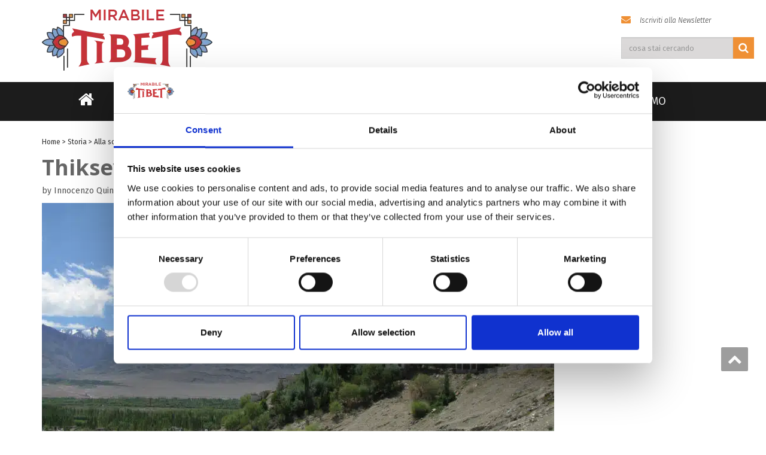

--- FILE ---
content_type: text/html; charset=UTF-8
request_url: https://www.mirabiletibet.com/storia/alla-scoperta-dello-xizang-storia-tutta-cinese/attachment/thiksey-monastery-leh-ladakh-india/
body_size: 11387
content:
<!DOCTYPE html>
<!--[if lt IE 7]>
    <html class="no-js lt-ie9 lt-ie8 lt-ie7"> <![endif]-->
    <!--[if IE 7]>
    <html class="no-js lt-ie9 lt-ie8"> <![endif]-->
    <!--[if IE 8]>
    <html class="no-js lt-ie9"> <![endif]-->
    <!--[if gt IE 8]><!-->
<html lang="it-IT"><!--<![endif]-->
<head>

	<meta http-equiv="X-UA-Compatible" content="IE=edge">
    <meta name="viewport" content="width=device-width, initial-scale=1.0">  
    <meta charset="UTF-8" />	
			<link rel="shortcut icon" href="https://www.mirabiletibet.com/wp-content/uploads/2016/11/logo.png" /> 
		<link rel="stylesheet" href="https://www.mirabiletibet.com/wp-content/themes/mirabiletibet/style.css" type="text/css" media="screen" />
    <link rel="stylesheet" href="https://www.mirabiletibet.com/wp-content/themes/mirabiletibet/override.css" type="text/css" media="screen" />
	<script data-cookieconsent="ignore">
	window.dataLayer = window.dataLayer || [];
	function gtag() {
		dataLayer.push(arguments);
	}
	gtag("consent", "default", {
		ad_user_data: "denied",
		ad_personalization: "denied",
		ad_storage: "denied",
		analytics_storage: "denied",
		functionality_storage: "denied",
		personalization_storage: "denied",
		security_storage: "granted",
		wait_for_update: 500,
	});
	gtag("set", "ads_data_redaction", true);
	</script>
<script type="text/javascript"
		id="Cookiebot"
		src="https://consent.cookiebot.com/uc.js"
		data-cbid="094ca960-7511-4daf-b972-ff998f817d13"
							data-blockingmode="auto"
	></script>
<meta name='robots' content='index, follow, max-image-preview:large, max-snippet:-1, max-video-preview:-1' />

	<!-- This site is optimized with the Yoast SEO plugin v23.7 - https://yoast.com/wordpress/plugins/seo/ -->
	<title>Thiksey monastery Leh, ladakh, India - Mirabile Tibet</title>
	<link rel="canonical" href="https://www.mirabiletibet.com/storia/alla-scoperta-dello-xizang-storia-tutta-cinese/attachment/thiksey-monastery-leh-ladakh-india/" />
	<meta property="og:locale" content="it_IT" />
	<meta property="og:type" content="article" />
	<meta property="og:title" content="Thiksey monastery Leh, ladakh, India - Mirabile Tibet" />
	<meta property="og:description" content="Architecture, Asia, Buddhism, Built Structure, Chinese Culture, Cultures, Famous Place, Gompa, Hill, Himalayas, Horizontal, India, Jammu and Kashmir, Ladakh Region, Landscape, Leh District, Monastery, Monument, Mountain, Outdoors, Palace, Photography, Religion, Shrine, Spirituality, Stupa, Temple - Building, Thikse Monastery, Tibet, Tibetan Culture, Tibetan Ethnicity, Tranquil Scene, White Color, Thikse Gompa" />
	<meta property="og:url" content="https://www.mirabiletibet.com/storia/alla-scoperta-dello-xizang-storia-tutta-cinese/attachment/thiksey-monastery-leh-ladakh-india/" />
	<meta property="og:site_name" content="Mirabile Tibet" />
	<meta property="article:publisher" content="https://www.facebook.com/mirabiletibet" />
	<meta property="og:image" content="https://www.mirabiletibet.com/storia/alla-scoperta-dello-xizang-storia-tutta-cinese/attachment/thiksey-monastery-leh-ladakh-india" />
	<meta property="og:image:width" content="2048" />
	<meta property="og:image:height" content="1077" />
	<meta property="og:image:type" content="image/jpeg" />
	<meta name="twitter:card" content="summary_large_image" />
	<script type="application/ld+json" class="yoast-schema-graph">{"@context":"https://schema.org","@graph":[{"@type":"WebPage","@id":"https://www.mirabiletibet.com/storia/alla-scoperta-dello-xizang-storia-tutta-cinese/attachment/thiksey-monastery-leh-ladakh-india/","url":"https://www.mirabiletibet.com/storia/alla-scoperta-dello-xizang-storia-tutta-cinese/attachment/thiksey-monastery-leh-ladakh-india/","name":"Thiksey monastery Leh, ladakh, India - Mirabile Tibet","isPartOf":{"@id":"https://www.mirabiletibet.com/#website"},"primaryImageOfPage":{"@id":"https://www.mirabiletibet.com/storia/alla-scoperta-dello-xizang-storia-tutta-cinese/attachment/thiksey-monastery-leh-ladakh-india/#primaryimage"},"image":{"@id":"https://www.mirabiletibet.com/storia/alla-scoperta-dello-xizang-storia-tutta-cinese/attachment/thiksey-monastery-leh-ladakh-india/#primaryimage"},"thumbnailUrl":"https://www.mirabiletibet.com/wp-content/uploads/2017/06/ThinkstockPhotos-683097440.jpg","datePublished":"2017-06-06T10:16:04+00:00","dateModified":"2017-06-06T10:16:04+00:00","breadcrumb":{"@id":"https://www.mirabiletibet.com/storia/alla-scoperta-dello-xizang-storia-tutta-cinese/attachment/thiksey-monastery-leh-ladakh-india/#breadcrumb"},"inLanguage":"it-IT","potentialAction":[{"@type":"ReadAction","target":["https://www.mirabiletibet.com/storia/alla-scoperta-dello-xizang-storia-tutta-cinese/attachment/thiksey-monastery-leh-ladakh-india/"]}]},{"@type":"ImageObject","inLanguage":"it-IT","@id":"https://www.mirabiletibet.com/storia/alla-scoperta-dello-xizang-storia-tutta-cinese/attachment/thiksey-monastery-leh-ladakh-india/#primaryimage","url":"https://www.mirabiletibet.com/wp-content/uploads/2017/06/ThinkstockPhotos-683097440.jpg","contentUrl":"https://www.mirabiletibet.com/wp-content/uploads/2017/06/ThinkstockPhotos-683097440.jpg","width":2048,"height":1077,"caption":"Architecture, Asia, Buddhism, Built Structure, Chinese Culture, Cultures, Famous Place, Gompa, Hill, Himalayas, Horizontal, India, Jammu and Kashmir, Ladakh Region, Landscape, Leh District, Monastery, Monument, Mountain, Outdoors, Palace, Photography, Religion, Shrine, Spirituality, Stupa, Temple - Building, Thikse Monastery, Tibet, Tibetan Culture, Tibetan Ethnicity, Tranquil Scene, White Color, Thikse Gompa"},{"@type":"BreadcrumbList","@id":"https://www.mirabiletibet.com/storia/alla-scoperta-dello-xizang-storia-tutta-cinese/attachment/thiksey-monastery-leh-ladakh-india/#breadcrumb","itemListElement":[{"@type":"ListItem","position":1,"name":"Home","item":"https://www.mirabiletibet.com/"},{"@type":"ListItem","position":2,"name":"Storia","item":"https://www.mirabiletibet.com/storia/"},{"@type":"ListItem","position":3,"name":"Alla scoperta dello Xizang: una storia tutta cinese","item":"https://www.mirabiletibet.com/storia/alla-scoperta-dello-xizang-storia-tutta-cinese/"},{"@type":"ListItem","position":4,"name":"Thiksey monastery Leh, ladakh, India"}]},{"@type":"WebSite","@id":"https://www.mirabiletibet.com/#website","url":"https://www.mirabiletibet.com/","name":"Mirabile Tibet","description":"Lhasa, il &quot;Tetto del mondo&quot; e lo Xinjiang","publisher":{"@id":"https://www.mirabiletibet.com/#organization"},"potentialAction":[{"@type":"SearchAction","target":{"@type":"EntryPoint","urlTemplate":"https://www.mirabiletibet.com/?s={search_term_string}"},"query-input":{"@type":"PropertyValueSpecification","valueRequired":true,"valueName":"search_term_string"}}],"inLanguage":"it-IT"},{"@type":"Organization","@id":"https://www.mirabiletibet.com/#organization","name":"Mirabile Tibet","url":"https://www.mirabiletibet.com/","logo":{"@type":"ImageObject","inLanguage":"it-IT","@id":"https://www.mirabiletibet.com/#/schema/logo/image/","url":"https://www.mirabiletibet.com/wp-content/uploads/2016/11/logo.png","contentUrl":"https://www.mirabiletibet.com/wp-content/uploads/2016/11/logo.png","width":285,"height":102,"caption":"Mirabile Tibet"},"image":{"@id":"https://www.mirabiletibet.com/#/schema/logo/image/"},"sameAs":["https://www.facebook.com/mirabiletibet","https://www.instagram.com/mirabiletibet/"]}]}</script>
	<!-- / Yoast SEO plugin. -->


<link rel='dns-prefetch' href='//www.googletagmanager.com' />
<link rel='dns-prefetch' href='//fonts.googleapis.com' />
<link rel="alternate" type="application/rss+xml" title="Mirabile Tibet &raquo; Feed" href="https://www.mirabiletibet.com/feed/" />
<link rel="alternate" type="application/rss+xml" title="Mirabile Tibet &raquo; Feed dei commenti" href="https://www.mirabiletibet.com/comments/feed/" />
<link rel="alternate" type="application/rss+xml" title="Mirabile Tibet &raquo; Thiksey monastery Leh, ladakh, India Feed dei commenti" href="https://www.mirabiletibet.com/storia/alla-scoperta-dello-xizang-storia-tutta-cinese/attachment/thiksey-monastery-leh-ladakh-india/feed/" />
<script type="text/javascript">
/* <![CDATA[ */
window._wpemojiSettings = {"baseUrl":"https:\/\/s.w.org\/images\/core\/emoji\/15.0.3\/72x72\/","ext":".png","svgUrl":"https:\/\/s.w.org\/images\/core\/emoji\/15.0.3\/svg\/","svgExt":".svg","source":{"concatemoji":"https:\/\/www.mirabiletibet.com\/wp-includes\/js\/wp-emoji-release.min.js?ver=6.6.4"}};
/*! This file is auto-generated */
!function(i,n){var o,s,e;function c(e){try{var t={supportTests:e,timestamp:(new Date).valueOf()};sessionStorage.setItem(o,JSON.stringify(t))}catch(e){}}function p(e,t,n){e.clearRect(0,0,e.canvas.width,e.canvas.height),e.fillText(t,0,0);var t=new Uint32Array(e.getImageData(0,0,e.canvas.width,e.canvas.height).data),r=(e.clearRect(0,0,e.canvas.width,e.canvas.height),e.fillText(n,0,0),new Uint32Array(e.getImageData(0,0,e.canvas.width,e.canvas.height).data));return t.every(function(e,t){return e===r[t]})}function u(e,t,n){switch(t){case"flag":return n(e,"\ud83c\udff3\ufe0f\u200d\u26a7\ufe0f","\ud83c\udff3\ufe0f\u200b\u26a7\ufe0f")?!1:!n(e,"\ud83c\uddfa\ud83c\uddf3","\ud83c\uddfa\u200b\ud83c\uddf3")&&!n(e,"\ud83c\udff4\udb40\udc67\udb40\udc62\udb40\udc65\udb40\udc6e\udb40\udc67\udb40\udc7f","\ud83c\udff4\u200b\udb40\udc67\u200b\udb40\udc62\u200b\udb40\udc65\u200b\udb40\udc6e\u200b\udb40\udc67\u200b\udb40\udc7f");case"emoji":return!n(e,"\ud83d\udc26\u200d\u2b1b","\ud83d\udc26\u200b\u2b1b")}return!1}function f(e,t,n){var r="undefined"!=typeof WorkerGlobalScope&&self instanceof WorkerGlobalScope?new OffscreenCanvas(300,150):i.createElement("canvas"),a=r.getContext("2d",{willReadFrequently:!0}),o=(a.textBaseline="top",a.font="600 32px Arial",{});return e.forEach(function(e){o[e]=t(a,e,n)}),o}function t(e){var t=i.createElement("script");t.src=e,t.defer=!0,i.head.appendChild(t)}"undefined"!=typeof Promise&&(o="wpEmojiSettingsSupports",s=["flag","emoji"],n.supports={everything:!0,everythingExceptFlag:!0},e=new Promise(function(e){i.addEventListener("DOMContentLoaded",e,{once:!0})}),new Promise(function(t){var n=function(){try{var e=JSON.parse(sessionStorage.getItem(o));if("object"==typeof e&&"number"==typeof e.timestamp&&(new Date).valueOf()<e.timestamp+604800&&"object"==typeof e.supportTests)return e.supportTests}catch(e){}return null}();if(!n){if("undefined"!=typeof Worker&&"undefined"!=typeof OffscreenCanvas&&"undefined"!=typeof URL&&URL.createObjectURL&&"undefined"!=typeof Blob)try{var e="postMessage("+f.toString()+"("+[JSON.stringify(s),u.toString(),p.toString()].join(",")+"));",r=new Blob([e],{type:"text/javascript"}),a=new Worker(URL.createObjectURL(r),{name:"wpTestEmojiSupports"});return void(a.onmessage=function(e){c(n=e.data),a.terminate(),t(n)})}catch(e){}c(n=f(s,u,p))}t(n)}).then(function(e){for(var t in e)n.supports[t]=e[t],n.supports.everything=n.supports.everything&&n.supports[t],"flag"!==t&&(n.supports.everythingExceptFlag=n.supports.everythingExceptFlag&&n.supports[t]);n.supports.everythingExceptFlag=n.supports.everythingExceptFlag&&!n.supports.flag,n.DOMReady=!1,n.readyCallback=function(){n.DOMReady=!0}}).then(function(){return e}).then(function(){var e;n.supports.everything||(n.readyCallback(),(e=n.source||{}).concatemoji?t(e.concatemoji):e.wpemoji&&e.twemoji&&(t(e.twemoji),t(e.wpemoji)))}))}((window,document),window._wpemojiSettings);
/* ]]> */
</script>
<link rel='stylesheet' id='twb-open-sans-css' href='https://fonts.googleapis.com/css?family=Open+Sans%3A300%2C400%2C500%2C600%2C700%2C800&#038;display=swap&#038;ver=6.6.4' type='text/css' media='all' />
<link rel='stylesheet' id='twbbwg-global-css' href='https://www.mirabiletibet.com/wp-content/plugins/photo-gallery/booster/assets/css/global.css?ver=1.0.0' type='text/css' media='all' />
<style id='wp-emoji-styles-inline-css' type='text/css'>

	img.wp-smiley, img.emoji {
		display: inline !important;
		border: none !important;
		box-shadow: none !important;
		height: 1em !important;
		width: 1em !important;
		margin: 0 0.07em !important;
		vertical-align: -0.1em !important;
		background: none !important;
		padding: 0 !important;
	}
</style>
<link rel='stylesheet' id='wp-block-library-css' href='https://www.mirabiletibet.com/wp-includes/css/dist/block-library/style.min.css?ver=6.6.4' type='text/css' media='all' />
<style id='classic-theme-styles-inline-css' type='text/css'>
/*! This file is auto-generated */
.wp-block-button__link{color:#fff;background-color:#32373c;border-radius:9999px;box-shadow:none;text-decoration:none;padding:calc(.667em + 2px) calc(1.333em + 2px);font-size:1.125em}.wp-block-file__button{background:#32373c;color:#fff;text-decoration:none}
</style>
<style id='global-styles-inline-css' type='text/css'>
:root{--wp--preset--aspect-ratio--square: 1;--wp--preset--aspect-ratio--4-3: 4/3;--wp--preset--aspect-ratio--3-4: 3/4;--wp--preset--aspect-ratio--3-2: 3/2;--wp--preset--aspect-ratio--2-3: 2/3;--wp--preset--aspect-ratio--16-9: 16/9;--wp--preset--aspect-ratio--9-16: 9/16;--wp--preset--color--black: #000000;--wp--preset--color--cyan-bluish-gray: #abb8c3;--wp--preset--color--white: #ffffff;--wp--preset--color--pale-pink: #f78da7;--wp--preset--color--vivid-red: #cf2e2e;--wp--preset--color--luminous-vivid-orange: #ff6900;--wp--preset--color--luminous-vivid-amber: #fcb900;--wp--preset--color--light-green-cyan: #7bdcb5;--wp--preset--color--vivid-green-cyan: #00d084;--wp--preset--color--pale-cyan-blue: #8ed1fc;--wp--preset--color--vivid-cyan-blue: #0693e3;--wp--preset--color--vivid-purple: #9b51e0;--wp--preset--gradient--vivid-cyan-blue-to-vivid-purple: linear-gradient(135deg,rgba(6,147,227,1) 0%,rgb(155,81,224) 100%);--wp--preset--gradient--light-green-cyan-to-vivid-green-cyan: linear-gradient(135deg,rgb(122,220,180) 0%,rgb(0,208,130) 100%);--wp--preset--gradient--luminous-vivid-amber-to-luminous-vivid-orange: linear-gradient(135deg,rgba(252,185,0,1) 0%,rgba(255,105,0,1) 100%);--wp--preset--gradient--luminous-vivid-orange-to-vivid-red: linear-gradient(135deg,rgba(255,105,0,1) 0%,rgb(207,46,46) 100%);--wp--preset--gradient--very-light-gray-to-cyan-bluish-gray: linear-gradient(135deg,rgb(238,238,238) 0%,rgb(169,184,195) 100%);--wp--preset--gradient--cool-to-warm-spectrum: linear-gradient(135deg,rgb(74,234,220) 0%,rgb(151,120,209) 20%,rgb(207,42,186) 40%,rgb(238,44,130) 60%,rgb(251,105,98) 80%,rgb(254,248,76) 100%);--wp--preset--gradient--blush-light-purple: linear-gradient(135deg,rgb(255,206,236) 0%,rgb(152,150,240) 100%);--wp--preset--gradient--blush-bordeaux: linear-gradient(135deg,rgb(254,205,165) 0%,rgb(254,45,45) 50%,rgb(107,0,62) 100%);--wp--preset--gradient--luminous-dusk: linear-gradient(135deg,rgb(255,203,112) 0%,rgb(199,81,192) 50%,rgb(65,88,208) 100%);--wp--preset--gradient--pale-ocean: linear-gradient(135deg,rgb(255,245,203) 0%,rgb(182,227,212) 50%,rgb(51,167,181) 100%);--wp--preset--gradient--electric-grass: linear-gradient(135deg,rgb(202,248,128) 0%,rgb(113,206,126) 100%);--wp--preset--gradient--midnight: linear-gradient(135deg,rgb(2,3,129) 0%,rgb(40,116,252) 100%);--wp--preset--font-size--small: 13px;--wp--preset--font-size--medium: 20px;--wp--preset--font-size--large: 36px;--wp--preset--font-size--x-large: 42px;--wp--preset--spacing--20: 0.44rem;--wp--preset--spacing--30: 0.67rem;--wp--preset--spacing--40: 1rem;--wp--preset--spacing--50: 1.5rem;--wp--preset--spacing--60: 2.25rem;--wp--preset--spacing--70: 3.38rem;--wp--preset--spacing--80: 5.06rem;--wp--preset--shadow--natural: 6px 6px 9px rgba(0, 0, 0, 0.2);--wp--preset--shadow--deep: 12px 12px 50px rgba(0, 0, 0, 0.4);--wp--preset--shadow--sharp: 6px 6px 0px rgba(0, 0, 0, 0.2);--wp--preset--shadow--outlined: 6px 6px 0px -3px rgba(255, 255, 255, 1), 6px 6px rgba(0, 0, 0, 1);--wp--preset--shadow--crisp: 6px 6px 0px rgba(0, 0, 0, 1);}:where(.is-layout-flex){gap: 0.5em;}:where(.is-layout-grid){gap: 0.5em;}body .is-layout-flex{display: flex;}.is-layout-flex{flex-wrap: wrap;align-items: center;}.is-layout-flex > :is(*, div){margin: 0;}body .is-layout-grid{display: grid;}.is-layout-grid > :is(*, div){margin: 0;}:where(.wp-block-columns.is-layout-flex){gap: 2em;}:where(.wp-block-columns.is-layout-grid){gap: 2em;}:where(.wp-block-post-template.is-layout-flex){gap: 1.25em;}:where(.wp-block-post-template.is-layout-grid){gap: 1.25em;}.has-black-color{color: var(--wp--preset--color--black) !important;}.has-cyan-bluish-gray-color{color: var(--wp--preset--color--cyan-bluish-gray) !important;}.has-white-color{color: var(--wp--preset--color--white) !important;}.has-pale-pink-color{color: var(--wp--preset--color--pale-pink) !important;}.has-vivid-red-color{color: var(--wp--preset--color--vivid-red) !important;}.has-luminous-vivid-orange-color{color: var(--wp--preset--color--luminous-vivid-orange) !important;}.has-luminous-vivid-amber-color{color: var(--wp--preset--color--luminous-vivid-amber) !important;}.has-light-green-cyan-color{color: var(--wp--preset--color--light-green-cyan) !important;}.has-vivid-green-cyan-color{color: var(--wp--preset--color--vivid-green-cyan) !important;}.has-pale-cyan-blue-color{color: var(--wp--preset--color--pale-cyan-blue) !important;}.has-vivid-cyan-blue-color{color: var(--wp--preset--color--vivid-cyan-blue) !important;}.has-vivid-purple-color{color: var(--wp--preset--color--vivid-purple) !important;}.has-black-background-color{background-color: var(--wp--preset--color--black) !important;}.has-cyan-bluish-gray-background-color{background-color: var(--wp--preset--color--cyan-bluish-gray) !important;}.has-white-background-color{background-color: var(--wp--preset--color--white) !important;}.has-pale-pink-background-color{background-color: var(--wp--preset--color--pale-pink) !important;}.has-vivid-red-background-color{background-color: var(--wp--preset--color--vivid-red) !important;}.has-luminous-vivid-orange-background-color{background-color: var(--wp--preset--color--luminous-vivid-orange) !important;}.has-luminous-vivid-amber-background-color{background-color: var(--wp--preset--color--luminous-vivid-amber) !important;}.has-light-green-cyan-background-color{background-color: var(--wp--preset--color--light-green-cyan) !important;}.has-vivid-green-cyan-background-color{background-color: var(--wp--preset--color--vivid-green-cyan) !important;}.has-pale-cyan-blue-background-color{background-color: var(--wp--preset--color--pale-cyan-blue) !important;}.has-vivid-cyan-blue-background-color{background-color: var(--wp--preset--color--vivid-cyan-blue) !important;}.has-vivid-purple-background-color{background-color: var(--wp--preset--color--vivid-purple) !important;}.has-black-border-color{border-color: var(--wp--preset--color--black) !important;}.has-cyan-bluish-gray-border-color{border-color: var(--wp--preset--color--cyan-bluish-gray) !important;}.has-white-border-color{border-color: var(--wp--preset--color--white) !important;}.has-pale-pink-border-color{border-color: var(--wp--preset--color--pale-pink) !important;}.has-vivid-red-border-color{border-color: var(--wp--preset--color--vivid-red) !important;}.has-luminous-vivid-orange-border-color{border-color: var(--wp--preset--color--luminous-vivid-orange) !important;}.has-luminous-vivid-amber-border-color{border-color: var(--wp--preset--color--luminous-vivid-amber) !important;}.has-light-green-cyan-border-color{border-color: var(--wp--preset--color--light-green-cyan) !important;}.has-vivid-green-cyan-border-color{border-color: var(--wp--preset--color--vivid-green-cyan) !important;}.has-pale-cyan-blue-border-color{border-color: var(--wp--preset--color--pale-cyan-blue) !important;}.has-vivid-cyan-blue-border-color{border-color: var(--wp--preset--color--vivid-cyan-blue) !important;}.has-vivid-purple-border-color{border-color: var(--wp--preset--color--vivid-purple) !important;}.has-vivid-cyan-blue-to-vivid-purple-gradient-background{background: var(--wp--preset--gradient--vivid-cyan-blue-to-vivid-purple) !important;}.has-light-green-cyan-to-vivid-green-cyan-gradient-background{background: var(--wp--preset--gradient--light-green-cyan-to-vivid-green-cyan) !important;}.has-luminous-vivid-amber-to-luminous-vivid-orange-gradient-background{background: var(--wp--preset--gradient--luminous-vivid-amber-to-luminous-vivid-orange) !important;}.has-luminous-vivid-orange-to-vivid-red-gradient-background{background: var(--wp--preset--gradient--luminous-vivid-orange-to-vivid-red) !important;}.has-very-light-gray-to-cyan-bluish-gray-gradient-background{background: var(--wp--preset--gradient--very-light-gray-to-cyan-bluish-gray) !important;}.has-cool-to-warm-spectrum-gradient-background{background: var(--wp--preset--gradient--cool-to-warm-spectrum) !important;}.has-blush-light-purple-gradient-background{background: var(--wp--preset--gradient--blush-light-purple) !important;}.has-blush-bordeaux-gradient-background{background: var(--wp--preset--gradient--blush-bordeaux) !important;}.has-luminous-dusk-gradient-background{background: var(--wp--preset--gradient--luminous-dusk) !important;}.has-pale-ocean-gradient-background{background: var(--wp--preset--gradient--pale-ocean) !important;}.has-electric-grass-gradient-background{background: var(--wp--preset--gradient--electric-grass) !important;}.has-midnight-gradient-background{background: var(--wp--preset--gradient--midnight) !important;}.has-small-font-size{font-size: var(--wp--preset--font-size--small) !important;}.has-medium-font-size{font-size: var(--wp--preset--font-size--medium) !important;}.has-large-font-size{font-size: var(--wp--preset--font-size--large) !important;}.has-x-large-font-size{font-size: var(--wp--preset--font-size--x-large) !important;}
:where(.wp-block-post-template.is-layout-flex){gap: 1.25em;}:where(.wp-block-post-template.is-layout-grid){gap: 1.25em;}
:where(.wp-block-columns.is-layout-flex){gap: 2em;}:where(.wp-block-columns.is-layout-grid){gap: 2em;}
:root :where(.wp-block-pullquote){font-size: 1.5em;line-height: 1.6;}
</style>
<link rel='stylesheet' id='contact-form-7-css' href='https://www.mirabiletibet.com/wp-content/plugins/contact-form-7/includes/css/styles.css?ver=5.9.8' type='text/css' media='all' />
<link rel='stylesheet' id='bwg_fonts-css' href='https://www.mirabiletibet.com/wp-content/plugins/photo-gallery/css/bwg-fonts/fonts.css?ver=0.0.1' type='text/css' media='all' />
<link rel='stylesheet' id='sumoselect-css' href='https://www.mirabiletibet.com/wp-content/plugins/photo-gallery/css/sumoselect.min.css?ver=3.4.6' type='text/css' media='all' />
<link rel='stylesheet' id='mCustomScrollbar-css' href='https://www.mirabiletibet.com/wp-content/plugins/photo-gallery/css/jquery.mCustomScrollbar.min.css?ver=3.1.5' type='text/css' media='all' />
<link rel='stylesheet' id='bwg_frontend-css' href='https://www.mirabiletibet.com/wp-content/plugins/photo-gallery/css/styles.min.css?ver=1.8.30' type='text/css' media='all' />
<link rel='stylesheet' id='googlefonts-css' href='https://fonts.googleapis.com/css?family=Fira+Sans%7CFira+Sans%3A300i%7CMerriweather&#038;ver=6.6.4' type='text/css' media='all' />
<link rel='stylesheet' id='OpenSans-css' href='https://fonts.googleapis.com/css?family=Rock+Salt%7CNeucha%7CSans+Serif%7CIndie+Flower%7CShadows+Into+Light%7CDancing+Script%7CKaushan+Script%7CTangerine%7CPinyon+Script%7CGreat+Vibes%7CBad+Script%7CCalligraffitti%7CHomemade+Apple%7CAllura%7CMegrim%7CNothing+You+Could+Do%7CFredericka+the+Great%7CRochester%7CArizonia%7CAstloch%7CBilbo%7CCedarville+Cursive%7CClicker+Script%7CDawning+of+a+New+Day%7CEwert%7CFelipa%7CGive+You+Glory%7CItalianno%7CJim+Nightshade%7CKristi%7CLa+Belle+Aurore%7CMeddon%7CMontez%7CMr+Bedfort%7COver+the+Rainbow%7CPrincess+Sofia%7CReenie+Beanie%7CRuthie%7CSacramento%7CSeaweed+Script%7CStalemate%7CTrade+Winds%7CUnifrakturMaguntia%7CWaiting+for+the+Sunrise%7CYesteryear%7CZeyada%7CWarnes%7CAbril+Fatface%7CAdvent+Pro%7CAldrich%7CAlex+Brush%7CAmatic+SC%7CAntic+Slab%7CCandal&#038;ver=6.6.4' type='text/css' media='all' />
<link rel='stylesheet' id='bootstrap-css' href='https://www.mirabiletibet.com/wp-content/themes/mirabiletibet/css/bootstrap.css?ver=6.6.4' type='text/css' media='all' />
<link rel='stylesheet' id='default-css' href='https://www.mirabiletibet.com/wp-content/themes/mirabiletibet/css/default.css?ver=6.6.4' type='text/css' media='all' />
<link rel='stylesheet' id='enigma-theme-css' href='https://www.mirabiletibet.com/wp-content/themes/mirabiletibet/css/enigma-theme.css?ver=6.6.4' type='text/css' media='all' />
<link rel='stylesheet' id='media-responsive-css' href='https://www.mirabiletibet.com/wp-content/themes/mirabiletibet/css/media-responsive.css?ver=6.6.4' type='text/css' media='all' />
<link rel='stylesheet' id='animations-css' href='https://www.mirabiletibet.com/wp-content/themes/mirabiletibet/css/animations.css?ver=6.6.4' type='text/css' media='all' />
<link rel='stylesheet' id='theme-animtae-css' href='https://www.mirabiletibet.com/wp-content/themes/mirabiletibet/css/theme-animtae.css?ver=6.6.4' type='text/css' media='all' />
<link rel='stylesheet' id='font-awesome-css' href='https://www.mirabiletibet.com/wp-content/themes/mirabiletibet/css/font-awesome-4.3.0/css/font-awesome.css?ver=6.6.4' type='text/css' media='all' />
<link rel='stylesheet' id='OpenSansRegular-css' href='//fonts.googleapis.com/css?family=Open+Sans&#038;ver=6.6.4' type='text/css' media='all' />
<link rel='stylesheet' id='OpenSansBold-css' href='//fonts.googleapis.com/css?family=Open+Sans%3A700&#038;ver=6.6.4' type='text/css' media='all' />
<link rel='stylesheet' id='OpenSansSemiBold-css' href='//fonts.googleapis.com/css?family=Open+Sans%3A600&#038;ver=6.6.4' type='text/css' media='all' />
<link rel='stylesheet' id='RobotoRegular-css' href='//fonts.googleapis.com/css?family=Roboto&#038;ver=6.6.4' type='text/css' media='all' />
<link rel='stylesheet' id='RobotoBold-css' href='//fonts.googleapis.com/css?family=Roboto%3A700&#038;ver=6.6.4' type='text/css' media='all' />
<link rel='stylesheet' id='RalewaySemiBold-css' href='//fonts.googleapis.com/css?family=Raleway%3A600&#038;ver=6.6.4' type='text/css' media='all' />
<link rel='stylesheet' id='Courgette-css' href='//fonts.googleapis.com/css?family=Courgette&#038;ver=6.6.4' type='text/css' media='all' />
<link rel='stylesheet' id='wp-social-sharing-css' href='https://www.mirabiletibet.com/wp-content/plugins/wp-social-sharing/static/socialshare.css?ver=1.6' type='text/css' media='all' />
<script type="text/javascript" src="https://www.mirabiletibet.com/wp-includes/js/jquery/jquery.min.js?ver=3.7.1" id="jquery-core-js"></script>
<script type="text/javascript" src="https://www.mirabiletibet.com/wp-includes/js/jquery/jquery-migrate.min.js?ver=3.4.1" id="jquery-migrate-js"></script>
<script type="text/javascript" src="https://www.mirabiletibet.com/wp-content/plugins/photo-gallery/booster/assets/js/circle-progress.js?ver=1.2.2" id="twbbwg-circle-js"></script>
<script type="text/javascript" id="twbbwg-global-js-extra">
/* <![CDATA[ */
var twb = {"nonce":"df17ab34f1","ajax_url":"https:\/\/www.mirabiletibet.com\/wp-admin\/admin-ajax.php","plugin_url":"https:\/\/www.mirabiletibet.com\/wp-content\/plugins\/photo-gallery\/booster","href":"https:\/\/www.mirabiletibet.com\/wp-admin\/admin.php?page=twbbwg_photo-gallery"};
var twb = {"nonce":"df17ab34f1","ajax_url":"https:\/\/www.mirabiletibet.com\/wp-admin\/admin-ajax.php","plugin_url":"https:\/\/www.mirabiletibet.com\/wp-content\/plugins\/photo-gallery\/booster","href":"https:\/\/www.mirabiletibet.com\/wp-admin\/admin.php?page=twbbwg_photo-gallery"};
/* ]]> */
</script>
<script type="text/javascript" src="https://www.mirabiletibet.com/wp-content/plugins/photo-gallery/booster/assets/js/global.js?ver=1.0.0" id="twbbwg-global-js"></script>
<script type="text/javascript" src="https://www.mirabiletibet.com/wp-content/plugins/photo-gallery/js/jquery.sumoselect.min.js?ver=3.4.6" id="sumoselect-js"></script>
<script type="text/javascript" src="https://www.mirabiletibet.com/wp-content/plugins/photo-gallery/js/tocca.min.js?ver=2.0.9" id="bwg_mobile-js"></script>
<script type="text/javascript" src="https://www.mirabiletibet.com/wp-content/plugins/photo-gallery/js/jquery.mCustomScrollbar.concat.min.js?ver=3.1.5" id="mCustomScrollbar-js"></script>
<script type="text/javascript" src="https://www.mirabiletibet.com/wp-content/plugins/photo-gallery/js/jquery.fullscreen.min.js?ver=0.6.0" id="jquery-fullscreen-js"></script>
<script type="text/javascript" id="bwg_frontend-js-extra">
/* <![CDATA[ */
var bwg_objectsL10n = {"bwg_field_required":"campo obbligatorio.","bwg_mail_validation":"Questo non \u00e8 un indirizzo email valido. ","bwg_search_result":"Non ci sono immagini corrispondenti alla tua ricerca.","bwg_select_tag":"Select Tag","bwg_order_by":"Order By","bwg_search":"Cerca","bwg_show_ecommerce":"Show Ecommerce","bwg_hide_ecommerce":"Hide Ecommerce","bwg_show_comments":"Mostra commenti","bwg_hide_comments":"Nascondi commenti","bwg_restore":"Ripristina","bwg_maximize":"Massimizza","bwg_fullscreen":"Schermo intero","bwg_exit_fullscreen":"Uscire a schermo intero","bwg_search_tag":"SEARCH...","bwg_tag_no_match":"No tags found","bwg_all_tags_selected":"All tags selected","bwg_tags_selected":"tags selected","play":"Riproduci","pause":"Pausa","is_pro":"","bwg_play":"Riproduci","bwg_pause":"Pausa","bwg_hide_info":"Nascondi informazioni","bwg_show_info":"Mostra info","bwg_hide_rating":"Hide rating","bwg_show_rating":"Show rating","ok":"Ok","cancel":"Cancel","select_all":"Select all","lazy_load":"0","lazy_loader":"https:\/\/www.mirabiletibet.com\/wp-content\/plugins\/photo-gallery\/images\/ajax_loader.png","front_ajax":"0","bwg_tag_see_all":"see all tags","bwg_tag_see_less":"see less tags"};
/* ]]> */
</script>
<script type="text/javascript" src="https://www.mirabiletibet.com/wp-content/plugins/photo-gallery/js/scripts.min.js?ver=1.8.30" id="bwg_frontend-js"></script>
<script type="text/javascript" src="https://www.mirabiletibet.com/wp-content/themes/mirabiletibet/js/menu.js?ver=6.6.4" id="menu-js"></script>
<script type="text/javascript" src="https://www.mirabiletibet.com/wp-content/themes/mirabiletibet/js/bootstrap.js?ver=6.6.4" id="bootstrap-js-js"></script>
<script type="text/javascript" src="https://www.mirabiletibet.com/wp-content/themes/mirabiletibet/js/enigma_theme_script.js?ver=6.6.4" id="enigma-theme-script-js"></script>

<!-- Snippet del tag Google (gtag.js) aggiunto da Site Kit -->
<!-- Snippet Google Analytics aggiunto da Site Kit -->
<script type="text/javascript" src="https://www.googletagmanager.com/gtag/js?id=GT-NMD65L9" id="google_gtagjs-js" async></script>
<script type="text/javascript" id="google_gtagjs-js-after">
/* <![CDATA[ */
window.dataLayer = window.dataLayer || [];function gtag(){dataLayer.push(arguments);}
gtag("set","linker",{"domains":["www.mirabiletibet.com"]});
gtag("js", new Date());
gtag("set", "developer_id.dZTNiMT", true);
gtag("config", "GT-NMD65L9");
/* ]]> */
</script>
<link rel="https://api.w.org/" href="https://www.mirabiletibet.com/wp-json/" /><link rel="alternate" title="JSON" type="application/json" href="https://www.mirabiletibet.com/wp-json/wp/v2/media/498" /><link rel="EditURI" type="application/rsd+xml" title="RSD" href="https://www.mirabiletibet.com/xmlrpc.php?rsd" />
<meta name="generator" content="WordPress 6.6.4" />
<link rel='shortlink' href='https://www.mirabiletibet.com/?p=498' />
<link rel="alternate" title="oEmbed (JSON)" type="application/json+oembed" href="https://www.mirabiletibet.com/wp-json/oembed/1.0/embed?url=https%3A%2F%2Fwww.mirabiletibet.com%2Fstoria%2Falla-scoperta-dello-xizang-storia-tutta-cinese%2Fattachment%2Fthiksey-monastery-leh-ladakh-india%2F" />
<link rel="alternate" title="oEmbed (XML)" type="text/xml+oembed" href="https://www.mirabiletibet.com/wp-json/oembed/1.0/embed?url=https%3A%2F%2Fwww.mirabiletibet.com%2Fstoria%2Falla-scoperta-dello-xizang-storia-tutta-cinese%2Fattachment%2Fthiksey-monastery-leh-ladakh-india%2F&#038;format=xml" />
<meta name="generator" content="Site Kit by Google 1.167.0" /><style class="wpcode-css-snippet">#port-next, #port-prev {
    transform: translateY(-100px); /* Aumenta questo valore */
}FF</style><style class="wpcode-css-snippet">.enigma_carousel-navi {
    position: relative;
    width: 100%;
    top: -150px; /* Sposta le frecce verso l'alto - regola questo valore */
}

.enigma_carousel-prev {
    position: absolute;
    left: 0;
}

.enigma_carousel-next {
    position: absolute;
    right: 0;
}</style>	<!-- <script src="https://api.tianditu.gov.cn/api?v=4.0&tk=148e1884244f74443870ceee7732564c" type="text/javascript"></script> -->
	<script src="https://t0.tianditu.gov.cn/img_w/wmts&tk=148e1884244f74443870ceee7732564c" type="text/javascript"></script>
	<script>
        var map;
        var zoom = 12;
        function onLoad() {
            map = new T.Map('mapDiv');
            map.centerAndZoom(new T.LngLat(91.1319, 29.6487), zoom);
        }
    </script>
</head>
<body data-rsssl=1 class="attachment attachment-template-default single single-attachment postid-498 attachmentid-498 attachment-jpeg non-logged-in metaslider-plugin" onLoad="onLoad()">
<div>
	<!-- Header Section -->
	<div class="header_section" >
		<div class="container" >
            <div class="row">
                <div class="col-sm-12 wl_rtl" >
                    <div class="logo">
                        <a href="https://www.mirabiletibet.com/" title="Mirabile Tibet" rel="home">
                                                            <picture class="img-responsive" style="height:55px; width:150px;">
<source type="image/webp" srcset="https://www.mirabiletibet.com/wp-content/uploads/2016/11/logo.png.webp"/>
<img src="https://www.mirabiletibet.com/wp-content/uploads/2016/11/logo.png"/>
</picture>

                                                    </a>
                    </div>
                    <div class="search-top">
                                            <div class="search-topw hidden-sm hidden-xs">			<div class="textwidget"><a class="link-newsletter" href="iscriviti-alla-newsletter" title="Iscriviti alla Newsletter"><i class="fa fa-envelope" aria-hidden="true"></i>Iscriviti alla Newsletter</a></div>
		</div><div class="search-topw hidden-sm hidden-xs"><div class="input-group">
	 <form method="get" id="searchform" action="https://www.mirabiletibet.com/"> 	
		<input type="text" class="form-control"  name="s" id="s" placeholder="cosa stai cercando" />
		<span class="input-group-btn">
		<button class="btn btn-search" type="submit"><i class="fa fa-search"></i></button>
		</span>
	 </form> 
</div></div>                                        </div>
                </div>
            </div>
		</div>	
	</div>	
	<!-- /Header Section -->

	<!-- Navigation  menus -->
	<div class="navigation_menu "  data-spy="affix" data-offset-top="95" id="enigma_nav_top">
		<div class="container navbar-container" >
			<nav class="navbar navbar-default " role="navigation">
					<div class="logomobile">
                        <a href="https://www.mirabiletibet.com/" title="Mirabile Tibet" rel="home">
                                                            <picture class="img-responsive" style="height:55px; width:150px;">
<source type="image/webp" srcset="https://www.mirabiletibet.com/wp-content/uploads/2016/11/logo.png.webp"/>
<img src="https://www.mirabiletibet.com/wp-content/uploads/2016/11/logo.png"/>
</picture>

                                                    </a>
                    </div>
				<div class="navbar-header">
					<button type="button" class="navbar-toggle" data-toggle="collapse" data-target="#menu">
					  <span class="sr-only">Toggle navigation</span>
					  <span class="icon-bar"></span>
					  <span class="icon-bar"></span>
					  <span class="icon-bar"></span>
					</button>
				</div>
				<div id="menu" class="collapse navbar-collapse ">	
				<div class="menu-main-menu-container"><ul id="menu-main-menu" class="nav navbar-nav"><li id="menu-item-75" class="fa fa-2x fa-home menu-item menu-item-type-post_type menu-item-object-page menu-item-home menu-item-75"><a href="https://www.mirabiletibet.com/">Home</a></li>
<li id="menu-item-10" class="menu-item menu-item-type-taxonomy menu-item-object-category menu-item-10"><a href="https://www.mirabiletibet.com/news/">News</a></li>
<li id="menu-item-4173" class="menu-item menu-item-type-taxonomy menu-item-object-category menu-item-4173"><a href="https://www.mirabiletibet.com/ambiente/">Ambiente</a></li>
<li id="menu-item-9" class="menu-item menu-item-type-taxonomy menu-item-object-category menu-item-9"><a href="https://www.mirabiletibet.com/cultura/">Cultura</a></li>
<li id="menu-item-12" class="menu-item menu-item-type-taxonomy menu-item-object-category menu-item-12"><a href="https://www.mirabiletibet.com/storia/">Storia</a></li>
<li id="menu-item-4172" class="menu-item menu-item-type-taxonomy menu-item-object-category menu-item-4172"><a href="https://www.mirabiletibet.com/sviluppo/">Sviluppo</a></li>
<li id="menu-item-13" class="menu-item menu-item-type-taxonomy menu-item-object-category menu-item-13"><a href="https://www.mirabiletibet.com/turismo/">Turismo</a></li>
</ul></div>				
				</div>	
			</nav>
		</div>
	</div><div class="container">	
	<div class="row enigma_blog_wrapper">


	<div class="col-md-12">
					<div id="post-498" class="enigma_blog_full post-498 attachment type-attachment status-inherit hentry">
                
				<div class="row post-header">
                    <p id="breadcrumbs"><span><span><a href="https://www.mirabiletibet.com/">Home</a></span> &gt; <span><a href="https://www.mirabiletibet.com/storia/">Storia</a></span> &gt; <span><a href="https://www.mirabiletibet.com/storia/alla-scoperta-dello-xizang-storia-tutta-cinese/">Alla scoperta dello Xizang: una storia tutta cinese</a></span> &gt; <span class="breadcrumb_last" aria-current="page">Thiksey monastery Leh, ladakh, India</span></span></p>					<h1>Thiksey monastery Leh, ladakh, India</h1>
					<ul class="enigma_blog_thumb_date">
						<li>by Innocenzo Quinto</li> |
                        <li>06 Giu 2017</li> |
						<li></li>
					</ul>
				</div>
				<div class="post-content-wrap">
					<div class="enigma_fuul_blog_detail_padding">
						<p class="attachment"><a href='https://www.mirabiletibet.com/wp-content/uploads/2017/06/ThinkstockPhotos-683097440.jpg'><picture fetchpriority="high" decoding="async" class="attachment-medium size-medium">
<source type="image/webp" srcset="https://www.mirabiletibet.com/wp-content/uploads/2017/06/ThinkstockPhotos-683097440-856x450.jpg.webp 856w, https://www.mirabiletibet.com/wp-content/uploads/2017/06/ThinkstockPhotos-683097440-768x404.jpg.webp 768w, https://www.mirabiletibet.com/wp-content/uploads/2017/06/ThinkstockPhotos-683097440-1948x1024.jpg.webp 1948w, https://www.mirabiletibet.com/wp-content/uploads/2017/06/ThinkstockPhotos-683097440.jpg.webp 2048w" sizes="(max-width: 856px) 100vw, 856px"/>
<img fetchpriority="high" decoding="async" width="856" height="450" src="https://www.mirabiletibet.com/wp-content/uploads/2017/06/ThinkstockPhotos-683097440-856x450.jpg" alt="" srcset="https://www.mirabiletibet.com/wp-content/uploads/2017/06/ThinkstockPhotos-683097440-856x450.jpg 856w, https://www.mirabiletibet.com/wp-content/uploads/2017/06/ThinkstockPhotos-683097440-768x404.jpg 768w, https://www.mirabiletibet.com/wp-content/uploads/2017/06/ThinkstockPhotos-683097440-1948x1024.jpg 1948w, https://www.mirabiletibet.com/wp-content/uploads/2017/06/ThinkstockPhotos-683097440.jpg 2048w" sizes="(max-width: 856px) 100vw, 856px"/>
</picture>
</a></p>
                        <div class="content-tags">
                                                    </div>
					</div>
				</div>
			</div>
			
	</div>
	


	</div> <!-- row div end here -->	
</div><!-- container div end here -->


<!-- enigma Callout Section -->
<!-- Footer Widget Secton -->
<div class="enigma_footer_widget_area">	
	<div class="container">
		<div class="row">
			<div class="col-md-4 col-sm-6 enigma_footer_widget_column"><div class="enigma_footer_widget_title">La nostra mission<div class="enigma-footer-separator"></div></div>			<div class="textwidget"><p>Una comunità di appassionati della cultura tibetana che hanno avuto modo di viaggiare e conoscere questa meravigliosa regione. Una regione affascinante, densa di spiritualità che con i suoi paesaggi e la sua gente è capace di riempire il cuore.</p>
</div>
		</div><div class="col-md-4 col-sm-6 enigma_footer_widget_column">			<div class="textwidget"><p>Attraverso i nostri contributi cercheremo agevolare la conoscenza della cultura, della storia e della religione del paese e rendere più vicina la possibilità per chiunque voglia &#8211; almeno una volta nella vita &#8211; visitare il &#8220;Tetto del Mondo&#8221;.</p>
</div>
		</div><div class="col-md-4 col-sm-6 enigma_footer_widget_column"><div class="enigma_footer_widget_title">seguici sui nostri social<div class="enigma-footer-separator"></div></div>			<div class="textwidget"><style>.mg-wpsi{ list-style: none !important; min-height:10px; } .mg-wpsi li{ float: left !important; margin: 0px 5px !important; } .mg-wpsi li a{ text-decoration: none; } .mg-wpsi a i { color:#ffffff; font-size:24px !important; } .mg-wpsi a:hover i { color:#efefef }</style><ul class="mg-wpsi"><li><a href="http://www.facebook.com/mirabiletibet" target="_blank" rel="noopener"><i class="mgicon-facebook2"></i></a></li><li><a href="https://www.instagram.com/mirabiletibet/" target="_blank" rel="noopener"><i class="mgicon-instagram"></i></a></li></ul></div>
		</div>		</div>		
	</div>	
</div>
<div class="enigma_footer_area">
		<div class="container">
			<div class="col-md-12">
                <div class="col-md-12">
                    <div class="widget-copyright">			<div class="textwidget"><p>Mirabile Tibet è un’associazione riconosciuta giuridicamente  con finalità culturali e ricreative, costituita il 9 maggio 2018. La sede è nel Comune di Aci Castello (CT), rif. C.F. 90064990873.</p>
</div>
		</div>                </div>
                <!-- <div class="col-md-3 text-right">
					<div class="textwidget">
                        <span class="powered_by" style="margin-right: 10px">Powered by </span>
                        <a href="http://isayweb.com/" target="_blank" title="I Say Web">
                            <img src="/images/isayweb.png" alt="I Say Web" title="I Say Web"/>
                        </a>
                    </div>
                </div>--->
			</div>		
		</div>		
</div>	
<!-- /Footer Widget Secton -->
</div>
<a href="#" title="Go Top" class="enigma_scrollup" style="display: inline;"><i class="fa fa-chevron-up"></i></a>
<style type="text/css">
</style>

<style>
.logo a, .logo p{
	font-family : Open Sans ;
}

.navbar-default .navbar-nav li a{
	font-family : Open Sans !important;
}

.carousel-text h1, .enigma_heading_title h3, .enigma_service_detail h3,
.enigma_home_portfolio_caption h3 a, .enigma_blog_thumb_wrapper h2 a,
.enigma_footer_widget_title, .enigma_header_breadcrum_title h1,
.enigma_fuul_blog_detail_padding h2 a, .enigma_fuul_blog_detail_padding h2,
.enigma_sidebar_widget_title h2{
	font-family : Open Sans;
}

.head-contact-info li a, .carousel-list li, .enigma_blog_read_btn,
.enigma_service_detail p, .enigma_blog_thumb_wrapper p, .enigma_blog_thumb_date li, .breadcrumb,
.breadcrumb li, .enigma_post_date span.date, .enigma_blog_comment a,
.enigma_fuul_blog_detail_padding p, #wblizar_nav, .enigma_comment_title h3,
.enigma_comment_detail_title, .enigma_comment_date, .enigma_comment_detail p, .reply,
.enigma_comment_form_section h2, .logged-in-as, .enigma_comment_form_section label, #enigma_send_button,
.enigma_blog_full p, .enigma_sidebar_link p a, .enigma_sidebar_widget ul li a, .enigma_footer_widget_column ul li a,
.enigma_footer_area p, .comment-author-link, .enigma_sidebar_widget ul li, .enigma_footer_widget_column .textwidget, .textwidget,
.enigma_callout_area p, .enigma_callout_area a, #searchform .form-control, .tagcloud a, #wp-calendar, 
.enigma_footer_widget_column .tagcloud a, .enigma_footer_widget_column ul#recentcomments li a, .enigma_footer_widget_column ul#recentcomments li{
	font-family : Open Sans ;
}
</style><link rel='stylesheet' id='mg_wpsi_icons-css' href='https://www.mirabiletibet.com/wp-content/plugins/wp-social-icons/assets/icons/style.css?ver=1.0' type='text/css' media='all' />
<script type="text/javascript" src="https://www.mirabiletibet.com/wp-includes/js/dist/hooks.min.js?ver=2810c76e705dd1a53b18" id="wp-hooks-js"></script>
<script type="text/javascript" src="https://www.mirabiletibet.com/wp-includes/js/dist/i18n.min.js?ver=5e580eb46a90c2b997e6" id="wp-i18n-js"></script>
<script type="text/javascript" id="wp-i18n-js-after">
/* <![CDATA[ */
wp.i18n.setLocaleData( { 'text direction\u0004ltr': [ 'ltr' ] } );
/* ]]> */
</script>
<script type="text/javascript" src="https://www.mirabiletibet.com/wp-content/plugins/contact-form-7/includes/swv/js/index.js?ver=5.9.8" id="swv-js"></script>
<script type="text/javascript" id="contact-form-7-js-extra">
/* <![CDATA[ */
var wpcf7 = {"api":{"root":"https:\/\/www.mirabiletibet.com\/wp-json\/","namespace":"contact-form-7\/v1"}};
/* ]]> */
</script>
<script type="text/javascript" id="contact-form-7-js-translations">
/* <![CDATA[ */
( function( domain, translations ) {
	var localeData = translations.locale_data[ domain ] || translations.locale_data.messages;
	localeData[""].domain = domain;
	wp.i18n.setLocaleData( localeData, domain );
} )( "contact-form-7", {"translation-revision-date":"2024-08-13 15:55:30+0000","generator":"GlotPress\/4.0.1","domain":"messages","locale_data":{"messages":{"":{"domain":"messages","plural-forms":"nplurals=2; plural=n != 1;","lang":"it"},"This contact form is placed in the wrong place.":["Questo modulo di contatto \u00e8 posizionato nel posto sbagliato."],"Error:":["Errore:"]}},"comment":{"reference":"includes\/js\/index.js"}} );
/* ]]> */
</script>
<script type="text/javascript" src="https://www.mirabiletibet.com/wp-content/plugins/contact-form-7/includes/js/index.js?ver=5.9.8" id="contact-form-7-js"></script>
<script type="text/javascript" src="https://www.mirabiletibet.com/wp-includes/js/comment-reply.min.js?ver=6.6.4" id="comment-reply-js" async="async" data-wp-strategy="async"></script>
<script type="text/javascript" src="https://www.mirabiletibet.com/wp-content/plugins/wp-social-sharing/static/socialshare.js?ver=1.6" id="wp-social-sharing-js"></script>
</body>
</html><!--
Performance optimized by Redis Object Cache. Learn more: https://wprediscache.com

Retrieved 1416 objects (210 KB) from Redis using PhpRedis (v6.3.0).
-->


--- FILE ---
content_type: text/css
request_url: https://www.mirabiletibet.com/wp-content/themes/mirabiletibet/override.css
body_size: 2960
content:
body {
    font-family: "Fira Sans",sans-serif !important;
}
h1, h2, h3, h4, h5, h6 {
    text-shadow: none!important;
}
.head-contact-info li a, .carousel-list li, .enigma_blog_read_btn, .enigma_service_detail p, .enigma_blog_thumb_wrapper p, .enigma_blog_thumb_date li, .breadcrumb, .breadcrumb li, .enigma_post_date span.date, .enigma_blog_comment a, .enigma_fuul_blog_detail_padding p, #wblizar_nav, .enigma_comment_title h3, .enigma_comment_detail_title, .enigma_comment_date, .enigma_comment_detail p, .reply, .enigma_comment_form_section h2, .logged-in-as, .enigma_comment_form_section label, #enigma_send_button, .enigma_blog_full p, .enigma_sidebar_link p a, .enigma_sidebar_widget ul li a, .enigma_footer_widget_column ul li a, .enigma_footer_area p, .comment-author-link, .enigma_sidebar_widget ul li, .enigma_footer_widget_column .textwidget, .textwidget, .enigma_callout_area p, .enigma_callout_area a, #searchform .form-control, .tagcloud a, #wp-calendar, .enigma_footer_widget_column .tagcloud a, .enigma_footer_widget_column ul#recentcomments li a, .enigma_footer_widget_column ul#recentcomments li {
    font-family: "Fira Sans",sans-serif !important;
}
.arancio {
    color: #ef9035;
}
.header_section {
    background-color: #fff !important;
}
.logo {
    margin: 0 auto;
    min-height: 102px;
    padding: 16px 0;
    text-align: center;
}
.logo a {
    margin: 0 auto;
    padding: 0;
}
.logo img {
    height: 102px!important;
    margin: 0 auto;
    padding: 0;
    text-align: center;
    width: 285px!important;
}
.navigation_menu {
    background-color: #1c1c1c!important;
    border: medium none!important;
    color: #FFF!important;
}
.navbar-nav {
    float: none!important;
    margin: 0 auto!important;
    text-align: center!important;
    width: 100%!important;
}
.navbar-default .navbar-nav li a {
    color: #fff !important;
}
.navbar-collapse {
    box-shadow: none!important;
    margin-bottom: 12px!important;
    margin-top: 12px!important;
}
.navbar-default .navbar-collapse, .navbar-default .navbar-form {
    border: none!important;
}
.navbar-nav > li {
    width: 16%;
}
.enigma_footer_area {
    background: #ef9035 none repeat scroll 0 0!important;
    border-top: 0 solid #ef9035!important;
    padding: 12px 0;
}
.enigma_footer_widget_area {
    background: #1c1c1c none repeat scroll 0 0 !important;
}
.enigma_footer_widget_title {
    font-family: "Open Sans",sans-serif;
    font-size: 18px;
    letter-spacing: 1px;
    line-height: 25px;
    margin: 0 0 25px;
    text-transform: uppercase;
}

.enigma_footer_area p, .enigma_footer_area .textwidget {
    font-size: 14px;
    margin-top: 5px;
}

.enigma_callout_area {
    background-color: #efefef!important;
    padding: 50px 0;
}

.enigma_callout_area.home-video h3, .home-map h3, .enigma_news_area h3 {
    color: #000;
    font-family: "Merriweather", "Fira Sans", serif;
    font-size: 27px;
    ont-weight: normal !important;
    text-transform: uppercase;
}

.enigma_news_area h3,.enigma_news_area h3 a {
    color: #FFF!important;
}

.enigma_callout_area.home-video h4, .home-map h4 {
    font-size: 18px;
}

.enigma_callout_area.home-video .description {
    color: #666;
    font-family: "Fira Sans:300i";
    font-size: 18px;
    font-style: italic;
}

.home-maps {
    background: #FFF;
    padding: 60px 0 60px;
}

.home-maps h4, .home-video h4, .enigma_news_area h4 {
    color: #ef9035!important;
    font-family: "Merriweather","Fira Sans",sans-serif;
    font-size: 22px!important;
    font-style: italic;
    font-weight: normal;
    padding-bottom: 25px;
}
.home-video h4, .enigma_news_area h4 {
    padding-bottom: 10px;
}

.search-top {
    position: absolute;
    right: 0;
    top: 20px;
}

#searchform .form-control, #searchform .btn {
    height: 36px!important;
}
#searchform .btn {
    padding: 0!important;
    width: 36px!important;
}
.search-top .btn-search {
    background: #ef9035 none repeat scroll 0 0!important;
}
.search-top .form-control {
    background-color: #dbd9d9;
}
.search-top a {
    color: #333;
    font-style: italic;
    font-size: 12px;
}
.search-top .fa-envelope {
    color: #ef9035;
    font-size: 16px;
    margin-right: 15px;
}

.enigma_blog_thumb_wrapper {
    background: transparent!important;
    border-bottom: none!important;
    box-shadow: none!important;
}

.carousel {
    margin-bottom: 0px;
}

.enigma_blog_area {
    background: #eaeaea none repeat scroll 0 0;
    padding-bottom: 35px;
    padding-top: 60px;
}
.enigma_blog_area .wl_caroufredsel_wrapper {
    min-height: 585px;
}

.enigma_blog_thumb_wrapper h2 a { color: #333!important; }

.enigma_carousel-prev, .enigma_carousel-next {
    background: none!important;
    border: none!important;
}

.enigma_blog_thumb_wrapper h2 {
    font-size: 18px!important;
    line-height: 22px!important;
}

.enigma_blog_thumb_wrapper h2 a {
    font-size: 18px!important;
    line-height: 22px!important;
    text-transform: uppercase;
}
.enigma_carousel-prev i, .enigma_carousel-next i {
    color: #ef9035!important;
}

nav.navbar-default .navbar-nav > li > a {
    font-family: "Fira Sans","Open Sans",Arial, "Times New Roman", "Bitstream Charter", Times, serif !important;
    font-size: 18px!important;
}

.navbar-default .navbar-nav > li > a:hover, .navbar-default .navbar-nav > li > a:focus, .navbar-default .navbar-nav > li > a:active {
    background: none!important;
    font-family: "Fira Sans","Open Sans",Arial, "Times New Roman", "Bitstream Charter", Times, serif !important;
    font-size: 18px!important;
}
.navbar-default .navbar-nav > .active > a, .navbar-default .navbar-nav > .active > a:hover, .navbar-default .navbar-nav > .active > a:focus, .dropdown-menu .active a {
    background: none!important;
    font-family: "Fira Sans","Open Sans",Arial, "Times New Roman", "Bitstream Charter", Times, serif !important;
    font-size: 18px!important;
}

.navbar-default .navbar-nav > li > a:hover, .navbar-default .navbar-nav > li > a:focus, .navbar-default .navbar-nav > li > a:active {
    border-bottom: 3px solid #ef9035!important;
    box-shadow: none!important;
    color: #fff!important;
    font-family: "Fira Sans","Open Sans",Arial, "Times New Roman", "Bitstream Charter", Times, serif !important;
    font-size: 18px!important;
}

.navbar-default .navbar-nav > .active > a, .navbar-default .navbar-nav > .active > a:hover, .navbar-default .navbar-nav > .active > a:focus {
    border-bottom: 3px solid #ef9035!important;
    box-shadow: none!important;
    color: #fff!important;
    font-family: "Fira Sans","Open Sans",Arial, "Times New Roman", "Bitstream Charter", Times, serif !important;
    font-size: 18px!important;
}

.enigma_news_area {
    background-color: #1c1c1c;
    color: #FFF;
    padding-top: 70px;
    padding-bottom: 40px;
}

.enigma_blog_thumb_wrapper {
    padding: 0!important;
}

.enigma_blog_thumb_wrapper p {
    padding-bottom: 40px;
}

.enigma_blog_read_btn {
    background: none!important;
    border: 1px solid #ef9035 !important;
    font-weight: normal !important;
    padding: 4px 36px;
    text-transform: uppercase;
}

.enigma_blog_area .enigma_blog_read_btn {
    color: #333;
}
a:hover {
    color: #ef9035 !important;
}

.enigma_blog_thumb_wrapper {
    margin-bottom: 10px !important;
}

.enigma_blog_thumb_date li {
    margin: 0;
}

.category_header {
    display: block;
    margin: 0 auto;
    max-width: 100%;
    overflow: hidden;
    padding-bottom: 45px;
    text-align: center;
}

.category_header img {
    max-width: 100%!important;
    overflow: hidden!important;
    height: auto;
}

.enigma_post_date {
    background: rgba(0, 0, 0, 0) none repeat scroll 0 0!important;
    border: 1px solid #333!important;
    color: #333!important;
}

.enigma_post_date span.date {
    line-height: 22px;
}

span.date .day {
    font-size: 24px;
}

span.date .month {
    text-transform: uppercase;
}

.blog-date-left li {
    height: 75px;
    padding: 15px 10px 10px 10px;
    width: 75px;
}

.post-header h2 {
    line-height: 20px;
    margin: 0;
    padding: 0;
}
.post-header h2 a {
    color: #333;
    font-size: 20px;
    text-transform: uppercase;
}

.enigma_fuul_blog_detail_padding {
    padding: 0;
}

.enigma_sidebar_widget .enigma_sidebar_widget_title {
    background: none;
    border: none;
    margin-left: 0!important;
    margin-right: 0!important;
}

.enigma_sidebar_widget .enigma_sidebar_widget_title h2 {
    color: #333;
    font-family: "Fira Sans", "Open Sans", Arial, "Times New Roman", "Bitstream Charter", Times, serif;
    font-size: 20px;
    text-align: left;
}

.post-content-wrap {
    width: 100%;
}

.blog-date-left {
    margin-right: 20px;
}
ul.post-categories {
    padding: 0;
}

.enigma_blog_thumb_date {
    margin-top: 10px;
}

.enigma_sidebar_widget {
    background: none!important;
    box-shadow: none!important;
    border: none!important;
    margin-bottom: 15px;
}

.enigma_blog_full .enigma_blog_thumb_wrapper_showcase {
    margin-bottom: 40px;
}

.enigma_sidebar_widget ul li a::before, .enigma_footer_widget_column ul li a::before {
    content: none !important;
    font-family: normal;
    left: 0;
    position: absolute;
    top: 0;
}

a.rpwe-img .rpwe-thumb {
    border: none !important;
    box-shadow: none !important;
    margin: 0 !important;
    padding: 0 10px 0 0 !important;
}

.rpwe-block h3 {
    display: table;
    margin: 0 !important;
    padding: 0 !important;
}

li.rpwe-li a {
    padding: 0!important;
}

.tag-link-position-1, .tag-link-position-2, .tag-link-position-3, .tag-link-position-4, .tag-link-position-5, .tag-link-position-6, .tag-link-position-7, .tag-link-position-8, .tag-link-position-9, .tag-link-position-10, .tag-link-position-11, .tag-link-position-12, .tag-link-position-13, .tag-link-position-14, .tag-link-position-15, .tag-link-position-16 {
    border: 1px solid #c6c6c6;
    color: #333;
    font-family: "Fira Sans","Merryweather",serif;
    font-size: 18px;
    padding: 4px 10px;
    display: inline-block;
    margin-bottom: 15px
}

.widget-newsletter {
    background: rgba(0, 0, 0, 0) url("images/newsletter.jpg") no-repeat scroll 50% 0;
    background-color: #E8E8E8;
    margin-top: 25px;
    padding: 57px;
}
.widget-newsletter input[type="submit"] {
    background: rgba(0, 0, 0, 0) none repeat scroll 0 0 !important;
    border: 1px solid #ef9035 !important;
    font-weight: normal !important;
    padding: 4px 36px;
    text-transform: uppercase;
}
.menu-focus-tibet-container ul {
    margin: 0;
    padding: 0;
}
.menu-focus-tibet-container ul li {
    border-bottom: 1px solid #eee;
    padding-top: 15px;
}

* { box-sizing: border-box; }
.divwrap {
    background: rgba(0, 0, 0, 0) url("images/filtro-video.png") repeat scroll 0 0;
    display: block;
    position: relative;
    min-height: 600px;
}
.divwrap {
    min-height: 100%;
}
.divwrap.divwrap-override {
    background: rgba(0, 0, 0, 1) url("images/filtro-video.png") repeat scroll 0 0;
}
.video-background {
    background: #000;
    position: fixed;
    top: 0; right: 0; bottom: 0; left: 0;
    z-index: -99;
}
.video-foreground,
.video-background iframe {
    position: absolute;
    top: 0;
    left: 0;
    width: 100%;
    height: 100%;
    pointer-events: none;
}
.enigma_footer_widget_column ul li  {
    display: inline;
}
.enigma_blog_thumb_date {
    margin: 10px 0;
}
.content-tags a {
    color: #333;
}
.social-sharing {
    clear: both;
    text-align: right;
    width: 100%;
}
a.ss-button-facebook {
    background-position: 5px 0 !important;
}
a.ss-button-twitter {
    background-position: -46px 0 !important;
}
a.ss-button-googleplus {
    background-position: -96px 0 !important;
}
.social-sharing span {
    line-height: 38px;
    vertical-align: top !important;
}
a.ss-button-facebook, a.ss-button-googleplus, a.ss-button-twitter, a.ss-button-linkedin, a.ss-button-pinterest, a.ss-button-xing {
    background-image: url("images/loghi_social_interna.jpg") !important;
    height: 32px !important;
    margin: 0 2px !important;
    padding: 0 !important;
    width: 32px !important;
}
#bwg_container1_0 #bwg_container2_0 .bwg_standart_thumb_spun1_0 {
    transition: none!important;
}
#bwg_container1_0 #bwg_container2_0 .bwg_standart_thumb_spun1_0 img {
    max-width: 174px!important;
}
#bwg_container1_0 #bwg_container2_0 .image_browser_images_conteiner_0 {
    background: rgba(0, 0, 0, 0) none repeat scroll 0 0!important;
    padding: 0!important;
}
.nopadding {
    padding-left: 0!important;
    padding-right: 0!important;
}
.nopaddingleft {
    padding-left: 0!important;
}
.comment {
    background-color: #e8e8e8;
    padding: 60px 0;
}
.comment h3 {
    padding-bottom: 15px;
}
.comment-item {
    padding-bottom: 25px;
}
@media (min-aspect-ratio: 16/9) {
    .video-foreground { height: 300%; top: -100%; }
}
@media (max-aspect-ratio: 16/9) {
    .video-foreground { width: 300%; left: -100%; }
}
@media only screen and (max-width: 480px) and (min-width: 200px) {
    .enigma_post_date span.date {
        font-size: 18px!important;
        line-height: 18px!important;
    }
    #menu-item-75 a {
        left: 19px!important;
        top: 8px!important;
    }
}

@media only screen and (min-width: 768px) {
    .navigation_menu {
        height: 65px;
    }
    .navbar-nav > li {
         width: 13%;
         padding-right: 0px;
         margin: 0 auto;
    }

}
h3#reply-title {
    display: none;
}
#menu-item-75 a {
    left: 0;
    max-height: 0;
    position: absolute;
    right: 0;
    text-indent: -9999px;
    top: 17px;
}
#menu-item-75 {
    margin-top: 3px;
}
#enigma_send_button {
    background: transparent;
    background-color: transparent!important;
    border: 1px solid #ef9036!important;
    font-size: 13px;
    background-image: none!important;
    padding: 10px;
    padding-left: 20px;
    padding-right: 20px;
    font-weight: normal;
}
.comment h3, .comment h2 { margin-top:0px; text-transform: uppercase; }

.blog_thumb_wrapper {
    display: block;
    margin-bottom: 40px;
    overflow: hidden;
    padding: 0;
    position: relative;
    width: 100%;
}

.home.page .enigma_blog-img {
    padding-bottom: 15px;
}

#bwg_standart_thumbnails_0 .bwg_standart_thumb_spun1_0:hover {
    transition: none!important;
    transform: none!important;
}
#bwg_standart_thumbnails_1 .bwg_standart_thumb_spun1_1:hover {
    transition: none!important;
    transform: none!important;
}
#bwg_container1_0 #bwg_container2_0 .bwg_image_browser_image_alt_0 {
    padding: 0!important;
}
.container .blog_thumb_wrapper img {
    width: 100%;
    height: auto;
    max-height: 450px;
}
.navbar-container
.navbar-toggle,
.navbar-container .navbar-default
.navbar-toggle:hover,
.navbar-container .navbar-default
.navbar-toggle:focus
{
    background-color: #ef9035 !important;
    border: #ef9035 !important;
}


.navbar-default a:hover, .navbar-default a:active, .navbar-default a:focus {
    outline: 0;
}
.widget-copyright, .powered_by { color: #fff; }

.category-description {
    padding-bottom: 15px;
}

p#breadcrumbs {
    font-size: 12px;
}

p#breadcrumbs a {
    color: #333;
    text-decoration: none;
}
p#breadcrumbs .breadcrumb_last {
    color: #ef9035;
}
.single h1 {
    margin: 0;
    padding: 0;
}

.single p#breadcrumbs {
    margin-top: 12px;
}

.bwg_lightbox_0 .bwg_standart_thumb_0 .bwg_standart_thumb_spun1_0 .bwg_standart_thumb_spun2_0 img.bwg_standart_thumb_img_0.bwg_img_clear.bwg_img_custom {
    margin: 0!important;
    padding: 0!important;
    height: 118px!important;
    width: 174px!important;
}

.header_section {
	padding-bottom: 35px;
} 

--- FILE ---
content_type: application/x-javascript
request_url: https://consentcdn.cookiebot.com/consentconfig/094ca960-7511-4daf-b972-ff998f817d13/mirabiletibet.com/configuration.js
body_size: 197
content:
CookieConsent.configuration.tags.push({id:178237116,type:"script",tagID:"",innerHash:"",outerHash:"",tagHash:"5800310113484",url:"https://consent.cookiebot.com/uc.js",resolvedUrl:"https://consent.cookiebot.com/uc.js",cat:[1]});CookieConsent.configuration.tags.push({id:178237117,type:"script",tagID:"",innerHash:"",outerHash:"",tagHash:"10952162287509",url:"https://www.googletagmanager.com/gtag/js?id=GT-NMD65L9",resolvedUrl:"https://www.googletagmanager.com/gtag/js?id=GT-NMD65L9",cat:[3]});CookieConsent.configuration.tags.push({id:178237118,type:"iframe",tagID:"",innerHash:"",outerHash:"",tagHash:"5242675744575",url:"https://www.youtube.com/embed/Nwqh-KKtZuk",resolvedUrl:"https://www.youtube.com/embed/Nwqh-KKtZuk",cat:[4]});CookieConsent.configuration.tags.push({id:178237119,type:"image",tagID:"",innerHash:"",outerHash:"",tagHash:"12505262058538",url:"https://english.yunnan.cn/uploadfile/english/2020/1117/20201117112316577.jpg",resolvedUrl:"https://english.yunnan.cn/uploadfile/english/2020/1117/20201117112316577.jpg",cat:[5]});CookieConsent.configuration.tags.push({id:178237121,type:"script",tagID:"",innerHash:"",outerHash:"",tagHash:"8823320177163",url:"",resolvedUrl:"",cat:[1]});